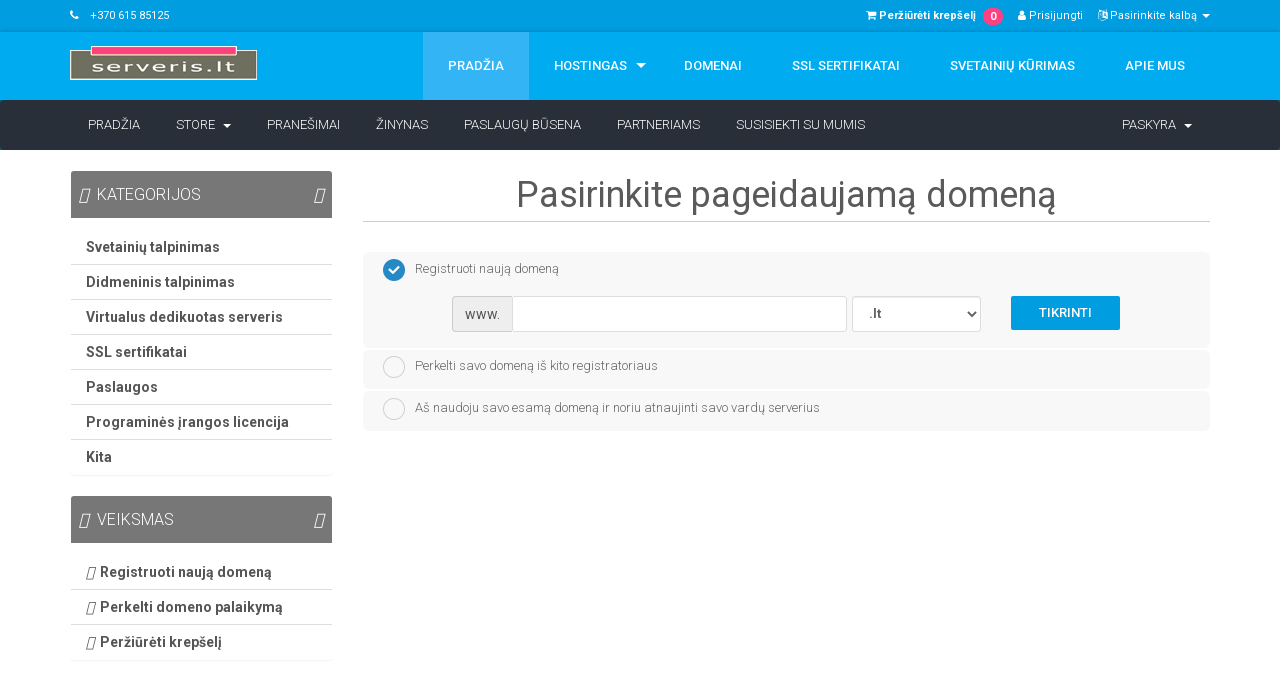

--- FILE ---
content_type: text/html; charset=utf-8
request_url: https://my.serveris.lt/cart.php?a=add&pid=5
body_size: 7895
content:
<!DOCTYPE html>
<html lang="en">
<head>
    <meta charset="utf-8" />
    <meta http-equiv="X-UA-Compatible" content="IE=edge">
    <meta name="viewport" content="width=device-width, initial-scale=1">
    <title>Krepšelis - serveris.lt</title>

    <link href="//fonts.googleapis.com/css?family=Open+Sans:400,600|Raleway:400,700" rel="stylesheet">
<link href="/templates/dataservwhmcs/css/all.min.css?v=b8b832" rel="stylesheet">
<link href="/templates/dataservwhmcs/css/slicknav.css" rel="stylesheet" />

<!-- Custom Styling -->
<link rel="stylesheet" href="/templates/dataservwhmcs/css/custom.css">

<!-- HTML5 Shim and Respond.js IE8 support of HTML5 elements and media queries -->
<!-- WARNING: Respond.js doesn't work if you view the page via file:// -->
<!--[if lt IE 9]>
  <script src="https://oss.maxcdn.com/libs/html5shiv/3.7.0/html5shiv.js"></script>
  <script src="https://oss.maxcdn.com/libs/respond.js/1.4.2/respond.min.js"></script>
<![endif]-->

<script type="text/javascript">
    var csrfToken = '1152504b2698dd5a7ac3a2f04c49ff2e86d40d9f',
        markdownGuide = 'Markdown Guide',
        locale = 'en',
        saved = 'saved',
        saving = 'autosaving';
</script>
<script src="/templates/dataservwhmcs/js/scripts.min.js?v=b8b832"></script>


    
<!-- Google Analytics -->
<script>
(function(i,s,o,g,r,a,m){i['GoogleAnalyticsObject']=r;i[r]=i[r]||function(){
(i[r].q=i[r].q||[]).push(arguments)},i[r].l=1*new Date();a=s.createElement(o),
    m=s.getElementsByTagName(o)[0];a.async=1;a.src=g;m.parentNode.insertBefore(a,m)
    })(window,document,'script','//www.google-analytics.com/analytics.js','ga');

ga('create', 'UA-92984882-1', { cookieDomain: 'my.serveris.lt' });
ga('send', 'pageview');

</script>
<!-- End Google Analytics -->



</head>
<body>


 
<section id="thetopbar">
 <div class="container">
    <div class="row">
    <div class="col-xs-12 col-sm-4">
     <ul class="top-list">
  <li><i class="fa fa-phone"></i> +370 615 85125</li>
</ul>
    </div>
    <div class="col-xs-12 col-sm-8">
     <!-- Top Bar -->
        <div id="top-nav">
            <!-- Language -->
                            <div class="pull-right nav">
                    <a href="#" class="quick-nav" data-toggle="popover" id="languageChooser"><i class="fa fa-language"></i> Pasirinkite kalbą <span class="caret"></span></a>
                    <div id="languageChooserContent" class="hidden">
                        <ul>
                                                            <li><a href="/cart.php?a=add&amp;pid=5&amp;language=arabic">العربية</a></li>
                                                            <li><a href="/cart.php?a=add&amp;pid=5&amp;language=azerbaijani">Azerbaijani</a></li>
                                                            <li><a href="/cart.php?a=add&amp;pid=5&amp;language=catalan">Català</a></li>
                                                            <li><a href="/cart.php?a=add&amp;pid=5&amp;language=chinese">中文</a></li>
                                                            <li><a href="/cart.php?a=add&amp;pid=5&amp;language=croatian">Hrvatski</a></li>
                                                            <li><a href="/cart.php?a=add&amp;pid=5&amp;language=czech">Čeština</a></li>
                                                            <li><a href="/cart.php?a=add&amp;pid=5&amp;language=danish">Dansk</a></li>
                                                            <li><a href="/cart.php?a=add&amp;pid=5&amp;language=dutch">Nederlands</a></li>
                                                            <li><a href="/cart.php?a=add&amp;pid=5&amp;language=english">English</a></li>
                                                            <li><a href="/cart.php?a=add&amp;pid=5&amp;language=estonian">Estonian</a></li>
                                                            <li><a href="/cart.php?a=add&amp;pid=5&amp;language=farsi">Persian</a></li>
                                                            <li><a href="/cart.php?a=add&amp;pid=5&amp;language=french">Français</a></li>
                                                            <li><a href="/cart.php?a=add&amp;pid=5&amp;language=german">Deutsch</a></li>
                                                            <li><a href="/cart.php?a=add&amp;pid=5&amp;language=hebrew">עברית</a></li>
                                                            <li><a href="/cart.php?a=add&amp;pid=5&amp;language=hungarian">Magyar</a></li>
                                                            <li><a href="/cart.php?a=add&amp;pid=5&amp;language=italian">Italiano</a></li>
                                                            <li><a href="/cart.php?a=add&amp;pid=5&amp;language=lithuanian">Lithuanian</a></li>
                                                            <li><a href="/cart.php?a=add&amp;pid=5&amp;language=macedonian">Macedonian</a></li>
                                                            <li><a href="/cart.php?a=add&amp;pid=5&amp;language=norwegian">Norwegian</a></li>
                                                            <li><a href="/cart.php?a=add&amp;pid=5&amp;language=portuguese-br">Português</a></li>
                                                            <li><a href="/cart.php?a=add&amp;pid=5&amp;language=portuguese-pt">Português</a></li>
                                                            <li><a href="/cart.php?a=add&amp;pid=5&amp;language=romanian">Română</a></li>
                                                            <li><a href="/cart.php?a=add&amp;pid=5&amp;language=russian">Русский</a></li>
                                                            <li><a href="/cart.php?a=add&amp;pid=5&amp;language=spanish">Español</a></li>
                                                            <li><a href="/cart.php?a=add&amp;pid=5&amp;language=swedish">Svenska</a></li>
                                                            <li><a href="/cart.php?a=add&amp;pid=5&amp;language=turkish">Türkçe</a></li>
                                                            <li><a href="/cart.php?a=add&amp;pid=5&amp;language=ukranian">Українська</a></li>
                                                    </ul>
                    </div>
                </div>
                        <!-- Login/Account Notifications -->
                            <div class="pull-right nav">
                    <a href="#" class="quick-nav" data-toggle="popover" id="loginOrRegister" data-placement="bottom"><i class="fa fa-user"></i> Prisijungti</a>
                    <div id="loginOrRegisterContent" class="hidden">
                        <form action="https://my.serveris.lt/dologin.php" method="post" role="form">
<input type="hidden" name="token" value="1152504b2698dd5a7ac3a2f04c49ff2e86d40d9f" />
                            <div class="form-group">
                                <input type="email" name="username" class="form-control" placeholder=" El. pašto adresas" required />
                            </div>
                            <div class="form-group">
                                    <input type="password" name="password" class="form-control" placeholder="Slaptažodis" autocomplete="off" required />
                            </div>
                            <div class="form-group">
                            <span class="input-group-btn">
                                        <input type="submit" class="btn btn-primary" value="Prisijungti" />
                                    </span>
                                    </div>
                            <label class="checkbox-inline">
                                <input type="checkbox" name="rememberme" /> Įsiminti &bull; <a href="/pwreset.php">Pamiršote slaptažodį?</a>
                            </label>
                        </form>
                        <hr />
                        <strong> dar neužsiregistravote?</ Strong>, <a href="/register.php">Spauskite čia ir užsiregistruokite ... </a>
                    </div>
                </div>
                        <!-- Shopping Cart -->
            <div class="pull-right nav">
                <a href="/cart.php?a=view" class="quick-nav"><i class="fa fa-shopping-cart"></i> <span class="hidden-xs">Peržiūrėti krepšelį <span class="badge">0</span></span></a>
            </div>



        </div>

    </div>
    </div>
    </div>
</section>

<section id="header">
    <div class="container">

         <!-- Top Bar-->
    <div class="top">
        <div class="row">
            <div class="col-sm-3">
                <div class="logo"><a href="/index.php"><img src="/templates/dataservwhmcs/img/logo.png" alt="serveris.lt" /></a></div>
            </div>
            <div class="col-sm-9">

<!--  NAVIGATION MENU AREA -->
      <nav id="desktop-menu">
        <ul class="sf-menu" id="navigation">
          <li class="current"><a href="https://serveris.lt/">Pradžia</a></li>
          <li><a href="#">Hostingas</a>
            <ul>
              <li><a href="https://serveris.lt/svetainiu-talpinimas">Svetainių talpinimas</a></li>
              <li><a href="https://serveris.lt/didmeninis-talpinimas">Didmeninis talpinimas</a></li>
              <li><a href="https://serveris.lt/dedikuotas-serveris">Virtualus dedikuotas serveris</a></li>
            </ul>
          </li>
          <li><a href="https://serveris.lt/domenai">Domenai</a></li>
          <li><a href="https://serveris.lt/ssl-sertifikatai">SSL sertifikatai</a></li>
          <li><a href="https://serveris.lt/svetainiu-kurimas">Svetainių kūrimas</a></li>
          <li><a href="https://serveris.lt/apie-mus">Apie mus</a></li>
        </ul>
      </nav>

<!--  END OF NAVIGATION MENU AREA -->

            </div>
        </div>
    </div>
    <!-- End of Top Bar-->

    </div>
</section>

<section id="main-menu">

    <nav id="nav" class="navbar navbar-default navbar-main" role="navigation">
        <div class="container">
            <!-- Brand and toggle get grouped for better mobile display -->
            <div class="navbar-header">
                <button type="button" class="navbar-toggle" data-toggle="collapse" data-target="#bs-example-navbar-collapse-1">
                    <span class="sr-only">Toggle navigation</span>
                    <span class="icon-bar"></span>
                    <span class="icon-bar"></span>
                    <span class="icon-bar"></span>
                </button>
            </div>

            <!-- Collect the nav links, forms, and other content for toggling -->
            <div class="collapse navbar-collapse" id="bs-example-navbar-collapse-1">

                <ul class="nav navbar-nav">

                        <li menuItemName="Home" id="Primary_Navbar-Home">
        <a href="/index.php">
                        Pradžia
                                </a>
            </li>
    <li menuItemName="Store" class="dropdown" id="Primary_Navbar-Store">
        <a class="dropdown-toggle" data-toggle="dropdown" href="#">
                        Store
                        &nbsp;<b class="caret"></b>        </a>
                    <ul class="dropdown-menu">
                            <li menuItemName="Browse Products Services" id="Primary_Navbar-Store-Browse_Products_Services">
                    <a href="/cart.php">
                                                Browse All
                                            </a>
                </li>
                            <li menuItemName="Shop Divider 1" class="nav-divider" id="Primary_Navbar-Store-Shop_Divider_1">
                    <a href="">
                                                -----
                                            </a>
                </li>
                            <li menuItemName="Svetainių talpinimas" id="Primary_Navbar-Store-Svetainių_talpinimas">
                    <a href="/cart.php?gid=1">
                                                Svetainių talpinimas
                                            </a>
                </li>
                            <li menuItemName="Didmeninis talpinimas" id="Primary_Navbar-Store-Didmeninis_talpinimas">
                    <a href="/cart.php?gid=7">
                                                Didmeninis talpinimas
                                            </a>
                </li>
                            <li menuItemName="Virtualus dedikuotas serveris" id="Primary_Navbar-Store-Virtualus_dedikuotas_serveris">
                    <a href="/cart.php?gid=3">
                                                Virtualus dedikuotas serveris
                                            </a>
                </li>
                            <li menuItemName="SSL sertifikatai" id="Primary_Navbar-Store-SSL_sertifikatai">
                    <a href="/cart.php?gid=6">
                                                SSL sertifikatai
                                            </a>
                </li>
                            <li menuItemName="Paslaugos" id="Primary_Navbar-Store-Paslaugos">
                    <a href="/cart.php?gid=2">
                                                Paslaugos
                                            </a>
                </li>
                            <li menuItemName="Programinės įrangos licencija" id="Primary_Navbar-Store-Programinės_įrangos_licencija">
                    <a href="/cart.php?gid=4">
                                                Programinės įrangos licencija
                                            </a>
                </li>
                            <li menuItemName="Kita" id="Primary_Navbar-Store-Kita">
                    <a href="/cart.php?gid=5">
                                                Kita
                                            </a>
                </li>
                            <li menuItemName="Register a New Domain" id="Primary_Navbar-Store-Register_a_New_Domain">
                    <a href="/cart.php?a=add&domain=register">
                                                Registruoti naują domeną
                                            </a>
                </li>
                            <li menuItemName="Transfer a Domain to Us" id="Primary_Navbar-Store-Transfer_a_Domain_to_Us">
                    <a href="/cart.php?a=add&domain=transfer">
                                                Perkelti domeną
                                            </a>
                </li>
                        </ul>
            </li>
    <li menuItemName="Announcements" id="Primary_Navbar-Announcements">
        <a href="/index.php?rp=/announcements">
                        Pranešimai
                                </a>
            </li>
    <li menuItemName="Knowledgebase" id="Primary_Navbar-Knowledgebase">
        <a href="/index.php?rp=/knowledgebase">
                        Žinynas
                                </a>
            </li>
    <li menuItemName="Network Status" id="Primary_Navbar-Network_Status">
        <a href="/serverstatus.php">
                        Paslaugų būsena
                                </a>
            </li>
    <li menuItemName="Affiliates" id="Primary_Navbar-Affiliates">
        <a href="/affiliates.php">
                        Partneriams
                                </a>
            </li>
    <li menuItemName="Contact Us" id="Primary_Navbar-Contact_Us">
        <a href="/contact.php">
                        Susisiekti su mumis
                                </a>
            </li>

                </ul>

                <ul class="nav navbar-nav navbar-right">

                        <li menuItemName="Account" class="dropdown" id="Secondary_Navbar-Account">
        <a class="dropdown-toggle" data-toggle="dropdown" href="#">
                        Paskyra
                        &nbsp;<b class="caret"></b>        </a>
                    <ul class="dropdown-menu">
                            <li menuItemName="Login" id="Secondary_Navbar-Account-Login">
                    <a href="/clientarea.php">
                                                Prisijungti
                                            </a>
                </li>
                            <li menuItemName="Register" id="Secondary_Navbar-Account-Register">
                    <a href="/register.php">
                                                Registruotis
                                            </a>
                </li>
                            <li menuItemName="Divider" class="nav-divider" id="Secondary_Navbar-Account-Divider">
                    <a href="">
                                                -----
                                            </a>
                </li>
                            <li menuItemName="Forgot Password?" id="Secondary_Navbar-Account-Forgot_Password?">
                    <a href="/pwreset.php">
                                                Pamiršote slaptažodį?
                                            </a>
                </li>
                        </ul>
            </li>

                </ul>

            </div><!-- /.navbar-collapse -->
        </div>
    </nav>

</section>



<section id="main-body" class="container">

    <div class="row">
                <!-- Container for main page display content -->
         <div class="col-xs-12 main-content">
             

<link rel="stylesheet" type="text/css" href="/templates/orderforms/standard_cart/css/all.min.css?v=b8b832" />
<script type="text/javascript" src="/templates/orderforms/standard_cart/js/scripts.min.js?v=b8b832"></script>

<div id="order-standard_cart">

    <div class="row">

        <div class="pull-md-right col-md-9">

            <div class="header-lined">
                <h1>Pasirinkite pageidaujamą domeną</h1>
            </div>

        </div>

        <div class="col-md-3 pull-md-left sidebar hidden-xs hidden-sm">

                <div menuItemName="Categories" class="panel panel-sidebar">
        <div class="panel-heading">
            <h3 class="panel-title">
                                    <i class="fas fa-shopping-cart"></i>&nbsp;
                
                Kategorijos

                
                <i class="fas fa-chevron-up panel-minimise pull-right"></i>
            </h3>
        </div>

        
                    <div class="list-group">
                                                            <a menuItemName="Svetainių talpinimas" href="/cart.php?gid=1" class="list-group-item" id="Secondary_Sidebar-Categories-Svetainių_talpinimas">
                            
                            Svetainių talpinimas

                                                    </a>
                                                                                <a menuItemName="Didmeninis talpinimas" href="/cart.php?gid=7" class="list-group-item" id="Secondary_Sidebar-Categories-Didmeninis_talpinimas">
                            
                            Didmeninis talpinimas

                                                    </a>
                                                                                <a menuItemName="Virtualus dedikuotas serveris" href="/cart.php?gid=3" class="list-group-item" id="Secondary_Sidebar-Categories-Virtualus_dedikuotas_serveris">
                            
                            Virtualus dedikuotas serveris

                                                    </a>
                                                                                <a menuItemName="SSL sertifikatai" href="/cart.php?gid=6" class="list-group-item" id="Secondary_Sidebar-Categories-SSL_sertifikatai">
                            
                            SSL sertifikatai

                                                    </a>
                                                                                <a menuItemName="Paslaugos" href="/cart.php?gid=2" class="list-group-item" id="Secondary_Sidebar-Categories-Paslaugos">
                            
                            Paslaugos

                                                    </a>
                                                                                <a menuItemName="Programinės įrangos licencija" href="/cart.php?gid=4" class="list-group-item" id="Secondary_Sidebar-Categories-Programinės_įrangos_licencija">
                            
                            Programinės įrangos licencija

                                                    </a>
                                                                                <a menuItemName="Kita" href="/cart.php?gid=5" class="list-group-item" id="Secondary_Sidebar-Categories-Kita">
                            
                            Kita

                                                    </a>
                                                </div>
        
            </div>

        <div menuItemName="Actions" class="panel panel-sidebar">
        <div class="panel-heading">
            <h3 class="panel-title">
                                    <i class="fas fa-plus"></i>&nbsp;
                
                Veiksmas

                
                <i class="fas fa-chevron-up panel-minimise pull-right"></i>
            </h3>
        </div>

        
                    <div class="list-group">
                                                            <a menuItemName="Domain Registration" href="/cart.php?a=add&domain=register" class="list-group-item" id="Secondary_Sidebar-Actions-Domain_Registration">
                                                            <i class="fas fa-globe fa-fw"></i>&nbsp;
                            
                            Registruoti naują domeną

                                                    </a>
                                                                                <a menuItemName="Domain Transfer" href="/cart.php?a=add&domain=transfer" class="list-group-item" id="Secondary_Sidebar-Actions-Domain_Transfer">
                                                            <i class="fas fa-share fa-fw"></i>&nbsp;
                            
                            Perkelti domeno palaikymą

                                                    </a>
                                                                                <a menuItemName="View Cart" href="/cart.php?a=view" class="list-group-item" id="Secondary_Sidebar-Actions-View_Cart">
                                                            <i class="fas fa-shopping-cart fa-fw"></i>&nbsp;
                            
                            Peržiūrėti krepšelį

                                                    </a>
                                                </div>
        
            </div>

    
        </div>

        <div class="col-md-9 pull-md-right">

            <div class="categories-collapsed visible-xs visible-sm clearfix">

    <div class="pull-left form-inline">
        <form method="get" action="/cart.php">
            <select name="gid" onchange="submit()" class="form-control">
                <optgroup label="Product Categories">
                                            <option value="1">Svetainių talpinimas</option>
                                            <option value="7">Didmeninis talpinimas</option>
                                            <option value="3">Virtualus dedikuotas serveris</option>
                                            <option value="6">SSL sertifikatai</option>
                                            <option value="2">Paslaugos</option>
                                            <option value="4">Programinės įrangos licencija</option>
                                            <option value="5">Kita</option>
                                    </optgroup>
                <optgroup label="Actions">
                                                                <option value="registerdomain">Registruoti naują domeną</option>
                                                                <option value="transferdomain">Perkelti domeno palaikymą</option>
                                        <option value="viewcart">Peržiūrėti krepšelį</option>
                </optgroup>
            </select>
        </form>
    </div>

    
</div>

            <form id="frmProductDomain">
                <input type="hidden" id="frmProductDomainPid" value="5" />
                <div class="domain-selection-options">
                                                                <div class="option">
                            <label>
                                <input type="radio" name="domainoption" value="register" id="selregister" checked />Registruoti naują domeną
                            </label>
                            <div class="domain-input-group clearfix" id="domainregister">
                                <div class="row">
                                    <div class="col-sm-8 col-sm-offset-1">
                                        <div class="row domains-row">
                                            <div class="col-xs-9">
                                                <div class="input-group">
                                                    <span class="input-group-addon">www.</span>
                                                    <input type="text" id="registersld" value="" class="form-control" autocapitalize="none" data-toggle="tooltip" data-placement="top" data-trigger="manual" title="Įrašykite turimą domeną" />
                                                </div>
                                            </div>
                                            <div class="col-xs-3">
                                                <select id="registertld" class="form-control">
                                                                                                            <option value=".lt">.lt</option>
                                                                                                            <option value=".eu">.eu</option>
                                                                                                            <option value=".com">.com</option>
                                                                                                            <option value=".net">.net</option>
                                                                                                            <option value=".org">.org</option>
                                                                                                            <option value=".biz">.biz</option>
                                                                                                            <option value=".info">.info</option>
                                                                                                            <option value=".us">.us</option>
                                                                                                            <option value=".co.uk">.co.uk</option>
                                                                                                            <option value=".mobi">.mobi</option>
                                                                                                            <option value=".pro">.pro</option>
                                                                                                            <option value=".name">.name</option>
                                                                                                            <option value=".in">.in</option>
                                                                                                            <option value=".co">.co</option>
                                                                                                            <option value=".top">.top</option>
                                                                                                            <option value=".link">.link</option>
                                                                                                            <option value=".click">.click</option>
                                                                                                            <option value=".tv">.tv</option>
                                                                                                            <option value=".academy">.academy</option>
                                                                                                            <option value=".space">.space</option>
                                                                                                            <option value=".site">.site</option>
                                                                                                            <option value=".website">.website</option>
                                                                                                            <option value=".art">.art</option>
                                                                                                            <option value=".xyz">.xyz</option>
                                                                                                            <option value=".online">.online</option>
                                                                                                            <option value=".shop">.shop</option>
                                                                                                    </select>
                                            </div>
                                        </div>
                                    </div>
                                    <div class="col-sm-2">
                                        <button type="submit" class="btn btn-primary btn-block">
                                            Tikrinti
                                        </button>
                                    </div>
                                </div>
                            </div>
                        </div>
                                                                <div class="option">
                            <label>
                                <input type="radio" name="domainoption" value="transfer" id="seltransfer" />Perkelti savo domeną iš kito registratoriaus
                            </label>
                            <div class="domain-input-group clearfix" id="domaintransfer">
                                <div class="row">
                                    <div class="col-sm-8 col-sm-offset-1">
                                        <div class="row domains-row">
                                            <div class="col-xs-9">
                                                <div class="input-group">
                                                    <span class="input-group-addon">www.</span>
                                                    <input type="text" id="transfersld" value="" class="form-control" autocapitalize="none" data-toggle="tooltip" data-placement="top" data-trigger="manual" title="Įrašykite turimą domeną"/>
                                                </div>
                                            </div>
                                            <div class="col-xs-3">
                                                <select id="transfertld" class="form-control">
                                                                                                            <option value=".lt">.lt</option>
                                                                                                            <option value=".eu">.eu</option>
                                                                                                            <option value=".com">.com</option>
                                                                                                            <option value=".net">.net</option>
                                                                                                            <option value=".org">.org</option>
                                                                                                            <option value=".biz">.biz</option>
                                                                                                            <option value=".info">.info</option>
                                                                                                            <option value=".us">.us</option>
                                                                                                            <option value=".co.uk">.co.uk</option>
                                                                                                            <option value=".mobi">.mobi</option>
                                                                                                            <option value=".pro">.pro</option>
                                                                                                            <option value=".name">.name</option>
                                                                                                            <option value=".in">.in</option>
                                                                                                            <option value=".co">.co</option>
                                                                                                            <option value=".top">.top</option>
                                                                                                            <option value=".link">.link</option>
                                                                                                            <option value=".click">.click</option>
                                                                                                            <option value=".tv">.tv</option>
                                                                                                            <option value=".academy">.academy</option>
                                                                                                            <option value=".space">.space</option>
                                                                                                            <option value=".site">.site</option>
                                                                                                            <option value=".website">.website</option>
                                                                                                            <option value=".art">.art</option>
                                                                                                            <option value=".xyz">.xyz</option>
                                                                                                            <option value=".online">.online</option>
                                                                                                            <option value=".shop">.shop</option>
                                                                                                    </select>
                                            </div>
                                        </div>
                                    </div>
                                    <div class="col-sm-2">
                                        <button type="submit" class="btn btn-primary btn-block">
                                            Perkelti
                                        </button>
                                    </div>
                                </div>
                            </div>
                        </div>
                                                                <div class="option">
                            <label>
                                <input type="radio" name="domainoption" value="owndomain" id="selowndomain" />Aš naudoju savo esamą domeną ir noriu atnaujinti savo vardų serverius
                            </label>
                            <div class="domain-input-group clearfix" id="domainowndomain">
                                <div class="row">
                                    <div class="col-sm-9">
                                        <div class="row domains-row">
                                            <div class="col-xs-2 text-right">
                                                <p class="form-control-static">www.</p>
                                            </div>
                                            <div class="col-xs-7">
                                                <input type="text" id="owndomainsld" value="" placeholder="example" class="form-control" autocapitalize="none" data-toggle="tooltip" data-placement="top" data-trigger="manual" title="Įrašykite turimą domeną" />
                                            </div>
                                            <div class="col-xs-3">
                                                <input type="text" id="owndomaintld" value="" placeholder="com" class="form-control" autocapitalize="none" data-toggle="tooltip" data-placement="top" data-trigger="manual" title="Privalomi" />
                                            </div>
                                        </div>
                                    </div>
                                    <div class="col-sm-2">
                                        <button type="submit" class="btn btn-primary btn-block" id="useOwnDomain">
                                            Naudoti
                                        </button>
                                    </div>
                                </div>
                            </div>
                        </div>
                                                        </div>

                
            </form>

            <div class="clearfix"></div>
            <form method="post" action="cart.php?a=add&pid=5&domainselect=1" id="frmProductDomainSelections">
<input type="hidden" name="token" value="1152504b2698dd5a7ac3a2f04c49ff2e86d40d9f" />

                <div id="DomainSearchResults" class="hidden">

                    <div id="searchDomainInfo">
                        <p id="primaryLookupSearching" class="domain-lookup-loader domain-lookup-primary-loader domain-searching domain-checker-result-headline">
                            <i class="fas fa-spinner fa-spin"></i>
                            <span class="domain-lookup-register-loader">Checking availability...</span>
                            <span class="domain-lookup-transfer-loader">Verifying transfer eligibility...</span>
                            <span class="domain-lookup-other-loader">Verifying your domain selection...</span>
                        </p>
                        <div id="primaryLookupResult" class="domain-lookup-result domain-lookup-primary-results hidden">
                            <div class="domain-unavailable domain-checker-unavailable headline"><strong>:domain</strong> jau užregistruotas</div>
                            <div class="domain-available domain-checker-available headline">Sveikiname! <strong></strong> yra laisvas!</div>
                            <div class="btn btn-primary domain-contact-support headline">Rašykite mums</div>
                            <div class="transfer-eligible">
                                <p class="domain-checker-available headline">Your domain is eligible for transfer</p>
                                <p>Please ensure you have unlocked your domain at your current registrar before continuing.</p>
                            </div>
                            <div class="transfer-not-eligible">
                                <p class="domain-checker-unavailable headline">Not Eligible for Transfer</p>
                                <p>The domain you entered does not appear to be registered.</p>
                                <p>If the domain was registered recently, you may need to try again later.</p>
                                <p>Alternatively, you can perform a search to register this domain.</p>
                            </div>
                            <div class="domain-invalid">
                                <p class="domain-checker-unavailable headline">Invalid domain name provided</p>
                                <p>
                                    Domains must begin with a letter or a number<span class="domain-length-restrictions"> and be between <span class="min-length"></span> and <span class="max-length"></span> characters in length</span><br />
                                    Please check your entry and try again.
                                </p>
                            </div>
                            <div class="domain-price">
                                <span class="register-price-label">Continue to register this domain for</span>
                                <span class="transfer-price-label hidden">Transfer to us and extend by 1 year* for</span>
                                <span class="price"></span>
                            </div>
                            <input type="hidden" id="resultDomainOption" name="domainoption" />
                            <input type="hidden" id="resultDomain" name="domains[]" />
                            <input type="hidden" id="resultDomainPricingTerm" />
                        </div>
                    </div>

                                            
                        <div class="suggested-domains hidden">
                            <div class="panel-heading">
                                Rekomenduojami domenai
                            </div>
                            <div id="suggestionsLoader" class="panel-body domain-lookup-loader domain-lookup-suggestions-loader">
                                <i class="fas fa-spinner fa-spin"></i> Ieškome jums tinkamų pasiūlymų ...
                            </div>
                            <ul id="domainSuggestions" class="domain-lookup-result list-group hidden">
                                <li class="domain-suggestion list-group-item hidden">
                                    <span class="domain"></span><span class="extension"></span>
                                    <button type="button" class="btn btn-add-to-cart product-domain" data-whois="1" data-domain="">
                                        <span class="to-add">Į krepšelį</span>
                                        <span class="added">Added</span>
                                        <span class="unavailable">Taken</span>
                                    </button>
                                    <button type="button" class="btn btn-primary domain-contact-support hidden">Contact Support to Purchase</button>
                                    <span class="price"></span>
                                    <span class="promo hidden"></span>
                                </li>
                            </ul>
                            <div class="panel-footer more-suggestions hidden text-center">
                                <a id="moreSuggestions" href="#" onclick="loadMoreSuggestions();return false;">Daugiau pasiūlymų!</a>
                                <span id="noMoreSuggestions" class="no-more small hidden">That's all the results we have for you! If you still haven't found what you're looking for, please try a different search term or keyword.</span>
                            </div>
                            <div class="text-center text-muted domain-suggestions-warning">
                                <p>Turėkite omenyje, kad laisvų domenų pasiūlymai yra laikini. Domenai tikrinami realiu laiku, o registracija vykdoma gavus mokėjimą ir patvirtinus, kad užsakymas gali būti įvykdytas.</p>
                            </div>
                        </div>
                                    </div>

                <div class="text-center">
                    <button id="btnDomainContinue" type="submit" class="btn btn-primary btn-lg hidden" disabled="disabled">
                        Tęsti
                        &nbsp;<i class="fas fa-arrow-circle-right"></i>
                    </button>
                </div>
            </form>

        </div>
    </div>
</div>



        </div><!-- /.main-content -->
            </div>
    <div class="clearfix"></div>
</section>


<!-- FOOTER -->
<div class="footer">
<div class="container">
  <div class="row">

   <div class="col-sm-3">
    <h4>Paslaugos</h4>
    <ul>
      <li><a href="https://serveris.lt/domenai/" title="Domenų registracijos ir palaikymo kainos">Domenai</a></li>
      <li><a href="https://serveris.lt/svetainiu-talpinimas/" title="Svetainių talpinimo planai">Svetainių talpinimas</a></li>
      <li><a href="https://serveris.lt/didmeninis-talpinimas/" title="Didmeninio (reseller) talpinimo planai">Didmeninis talpinimas</a></li>
      <li><a href="https://serveris.lt/dedikuotas-serveris/" title="Dedikuoto serverio planai">Dedikuotas serveris</a></li>
      <li><a href="https://serveris.lt/ssl-sertifikatai/" title="SSL sertifikatai">SSL sertifikatai</a></li>
      <li><a href="https://serveris.lt/svetainiu-kurimas/" title="Svetainių kūrimo sprendimai">Svetainių kūrimas</a></li>
    </ul>
  </div>

  <div class="col-sm-3">
    <h4>Nuorodos</h4>
    <ul>
      <li><a href="https://my.serveris.lt/" title="Mūsų klientų sistema">Klientų sistema</a></li>
      <li><a href="mailto:info@serveris.lt" title="Pagalba el. paštu">Pagalba</a></li>
      <li><a href="https://serveris.lt/sutartys/" title="Paslaugų teikimo sutartys">Sutartys</a></li>
      <li><a href="#" title="#">Pranešimai</a></li>
      <li><a href="#" title="#">Žinynas</a></li>
    </ul>
  </div>

  <div class="col-sm-3">
    <h4>Apie</h4>
    <ul>
      <li><a href="https://serveris.lt/apie-mus/" title="Apie mus">Apie mus</a></li>
      <li><a href="https://serveris.lt/apie-mus/" title="Kontaktinė informacija">Kontaktai</a></li>
      <li><a href="https://serveris.lt/apie-mus/" title="Mūsų rekvizitai">Rekvizitai</a></li>
      <li><a href="#" title="#">Partnerystės programa</a></li>
      <li><a href="#" title="#">Karjera</a></li>
    </ul>
  </div>

  <div class="col-sm-3">
    <h4>Naujienlaiškis</h4>
    <div id="mc_embed_signup">
      <form class="form-inline validate material" action="#" method="post" id="mc-embedded-subscribe-form" name="mc-embedded-subscribe-form" target="_blank" novalidate>
<input type="hidden" name="token" value="1152504b2698dd5a7ac3a2f04c49ff2e86d40d9f" />
       <input id="mce-EMAIL" type="email" name="EMAIL" placeholder="El. paštas" required>
       <div style="position: absolute; left: -5000px;">
        <input type="text" name="b_b5638e105dac814ad84960d90_9345afa0aa" tabindex="-1" value="">
      </div>
      <input type="submit" value="Užsakyti" name="subscribe" id="mc-embedded-subscribe" class="mtr-btn button-blue">
    </form>
  </div>
</div>
</div>
</div>
</div>
<!-- END FOOTER -->

<!-- SOCIAL & COPYRIGHT -->
<div class="social">
<div class="container">
  <div class="row">
    <div class="col-sm-12">
     <ul class="social-links">
      <li><a href="https://www.facebook.com/serveris.lt" title="Facebook"><i class="fa fa-facebook"></i></a></li>
    </ul>
    <p class="text-center">&copy; 2026 serveris.lt. Visos teisės saugomos.</p>
  </div>
</div>
</div>
</div>
<!-- END OF SOCIAL & COPYRIGHT -->

<script src="/templates/dataservwhmcs/js/hoverIntent.js"></script>
<script src="/templates/dataservwhmcs/js/superfish.min.js"></script>
<script src="/templates/dataservwhmcs/js/jquery.slicknav.min.js"></script>
<script src="/templates/dataservwhmcs/js/custom.js"></script>

<div class="modal system-modal fade" id="modalAjax" tabindex="-1" role="dialog" aria-hidden="true">
    <div class="modal-dialog">
        <div class="modal-content panel panel-primary">
            <div class="modal-header panel-heading">
                <button type="button" class="close" data-dismiss="modal">
                    <span aria-hidden="true">&times;</span>
                    <span class="sr-only">Close</span>
                </button>
                <h4 class="modal-title">Title</h4>
            </div>
            <div class="modal-body panel-body">
                Loading...
            </div>
            <div class="modal-footer panel-footer">
                <div class="pull-left loader">
                    <i class="fa fa-circle-o-notch fa-spin"></i> Loading...
                </div>
                <button type="button" class="btn btn-default" data-dismiss="modal">
                    Close
                </button>
                <button type="button" class="btn btn-primary modal-submit">
                    Submit
                </button>
            </div>
        </div>
    </div>
</div>



</body>
</html>


--- FILE ---
content_type: text/css
request_url: https://my.serveris.lt/templates/dataservwhmcs/css/custom.css
body_size: 4014
content:
/* *****************************************************

    ** Custom Stylesheet **

    Any custom styling you want to apply should be
    defined here.

***************************************************** */

/* IMPORT GOOGLE WEB FONTS */

@import url("//fonts.googleapis.com/css?family=Roboto:400,100,300,500,700,900&amp;subset=latin,latin-ext");

/* GLOBAL */

body { background: #fff; color: #5a5a5a; font-family: 'Roboto', Optima, Segoe, "Segoe UI", Candara, Calibri, Arial, sans-serif; font-size: 15px; font-style: normal; font-weight: normal; margin: 0; position: relative; webkit-font-smoothing: antialiased;}
.row.no-gutter { margin:0 auto;}
.row.no-gutter [class*='col-']:not(:first-child), .row.no-gutter [class*='col-']:not(:last-child) { padding-left: 0; padding-right: 0; }
.clientalert .btn-xs, .admin-masquerade-notice, input,button,select,textarea, .navbar-main, #top-nav a.quick-nav { font-family: 'Roboto', Optima, Segoe, "Segoe UI", Candara, Calibri, Arial, sans-serif;}
h1,h2,h3,h4,h5,h6 {font-family: 'Roboto', Optima, Segoe, "Segoe UI", Candara, Calibri, Arial, sans-serif; font-weight:300;}
hr { border: solid #dedede; border-width: 1px 0 0; clear: both; height: 0; margin:0 auto; margin-top:12px; margin-bottom:12px; width:100%; }
img {  max-width: 100%;  height: auto; -ms-interpolation-mode: bicubic; display: inline-block;  vertical-align: middle;}
a { color: #3F51B5; outline: 0; text-decoration: none; }
a:hover, a:active, a:focus { outline: 0; text-decoration: none; color:#000; }
.spacing-20 {padding-top:20px;}
.center-block{float:none!important;}
.btn {  border: none;    border-radius: 2px;   display: block;    position: relative; padding: 8px;    display: inline-block;  font-size: 13px!important;    font-weight: 500;    text-transform: uppercase;    letter-spacing: 0;    overflow: hidden;   outline: none;    cursor: pointer;    text-decoration: none;    text-align: center;    vertical-align: middle; color: #fff; background: #ff4081;}
.btn.btn-default {background: #ff4081;}
.btn.btn-primary {background:#009DE0;}
.btn.btn-info {background: #3F51B5;}
.btn.btn-success {background:#01ABEF;}
.btn.btn-warning {background:#ff4081;}
.btn.btn-danger {background:#5D7B89;}
a.btn-continue-shopping {margin-top:15px;background:#ff4081; color:#fff!important;}
a.btn-continue-shopping:hover {background:#5D7B89!important; text-decoration: none!important;}
p { font-family: inherit; font-size: 15px; line-height: 1.45; margin: 0 0 17px 0;  font-weight: 300;}
.page-subheader {border:none!important; margin-top:35px;}
.page-subheader h2 {font-size:22px; font-weight:700; color:#fff; margin:0 0 35px; padding:15px 0; background:#9A9DAC; letter-spacing: -.07; text-transform: uppercase; position: relative; text-align: center; border:0!important;}
.page-subheader h2:after { top: 100%; left: 50%; border: solid transparent; content: " "; height: 0; width: 0; position: absolute; pointer-events: none; border-color: rgba(222, 98, 98, 0); border-top-color: #9A9DAC; border-width: 10px; margin-left: -10px; }
.client-home-panels .btn.btn-default { background: #ff4081;  padding: 2px 6px;    font-size: 11px !important;}
.main-content {min-height: 400px;}

/* TOP BAR */
#adminmasquarade {background:#464B63; text-align: center;}
.admin-masquerade-notice { margin: 0!important; max-width:100%!important;text-align: center!important; color:#fff!important; font-size: 13px!important;}
.admin-masquerade-notice a { color:#ccc!important;}

#thetopbar { padding:5px 0; border:0; margin:0; background: #009DE0;}
#top-nav a.quick-nav {color:#fff!important;}
.badge {background: #FF4081!important;}
.list-group-item.active .badge {color:#fff!important; background: #FF4081!important;}
#thetopbar .badge {#FF4081!important; font-size:11px!important; margin-left:4px;}

.top-list {  padding: 0; margin:0; list-style: none;  overflow: hidden;  }
.top-list > li {  list-style: none;    float: left;  padding:3px 10px 0;  color:#fff; font-size:11px;  }
.top-list > li:first-child { padding-left:0;  }
.top-list > li i{ padding-right:8px; }
.top-list > li a { color:#fff; }
.top-list > li a:hover { color:#ccc; text-decoration:none; }

/* HEADER */
 #header{ width: 100%; padding:0!important; border:0!important; border-radius:0!important; margin:0!important;background: #01ABEF!important; box-shadow:0 1px 6px rgba(0, 0, 0, 0.12), 0 1px 4px rgba(0, 0, 0, 0.24)!important;  transition: all 450ms cubic-bezier(0.23, 1, 0.32, 1) 0ms!important;  -webkit-transition: all 450ms cubic-bezier(0.23, 1, 0.32, 1) 0ms!important;}
  .logo {padding-top:14px;}

/* Navigation  ---------------------- */
  nav#desktop-menu {  padding: 0; float:right; text-align: left; }
  /*** ESSENTIAL STYLES ***/
  .sf-menu, .sf-menu * {  margin: 0;  padding: 0;  list-style: none;}
  .sf-menu li {  position: relative;}
  .sf-menu ul {  position: absolute;  display: none;  top: 100%;  left: 0;  z-index: 99;}
  .sf-menu > li {  float: left;}
  .sf-menu li:hover > ul, .sf-menu li.sfHover > ul {  display: block;}
  .sf-menu a {  display: block;  position: relative;}
  .sf-menu ul ul {  top: 0;  left: 100%;}

  /*** SKIN ***/
  .sf-menu {  float: left;  margin: 0;}
  .sf-menu ul {  min-width: 12em; *width: 12em; box-shadow: 0 2px 2px 0 rgba(0,0,0,.14),0 3px 1px -2px rgba(0,0,0,.2),0 1px 5px 0 rgba(0,0,0,.12);}
  /* 1st level */
  .sf-menu li {  white-space: nowrap;   *white-space: normal;}
  .sf-menu li a {color: #fff;  font-weight: 500;  padding:25px;  font-size: 13px;  letter-spacing: 0px;  text-transform: uppercase; transition: all 450ms cubic-bezier(0.23, 1, 0.32, 1) 0ms;  -webkit-transition: all 450ms cubic-bezier(0.23, 1, 0.32, 1) 0ms;}
  .sf-menu li:hover a, .sf-menu li.sfHover a, .sf-menu li.current a  { color: #fff;  background:#33B4F4; }
  .sf-menu li:last-child ul {  left: auto;  right: 0%; }
  /* 2nd level */
  .sf-menu ul li, .sf-menu li.current ul li{background:#fff!important; }
  .sf-menu ul li a {border-bottom: 0; background:#fff!important; font-size: 12px; padding: 16px 20px; color: #424242!important;}
  .sf-menu ul li:hover a, .sf-menu ul li.sfHover a  { background: #E0E0E0!important; color: #6f6f6f;  -webkit-transition: none;  transition: none;}
  /* 3rd level */
  .sf-menu ul li.sfHover li a {background:#fff!important; }
  .sf-menu ul li li:hover a, .sf-menu ul li li.sfHover a  { background: #E0E0E0!important; color: #424242!important;  -webkit-transition: none;  transition: none;}
  /* styling for both css and generated arrows */
  .sf-arrows .sf-with-ul {  padding-right: 2.5em;  *padding-right: 1em; }
  .sf-arrows .sf-with-ul:after {  content: '';  position: absolute;  top: 50%;  right: 1em;  margin-top: -3px;  height: 0;  width: 0;  border: 5px solid transparent;  border-top-color: #fff; }
  .sf-arrows > li > .sf-with-ul:focus:after, .sf-arrows > li:hover > .sf-with-ul:after, .sf-arrows > .sfHover > .sf-with-ul:after {  border-top-color: #fff; }
  .sf-arrows ul .sf-with-ul:after {  margin-top: -5px;  margin-right: -3px;  border-color: transparent;  border-left-color: #6f6f6f;  }
  .sf-arrows ul li > .sf-with-ul:focus:after, .sf-arrows ul li:hover > .sf-with-ul:after, .sf-arrows ul .sfHover > .sf-with-ul:after {  border-left-color: #6f6f6f;}
  .slicknav_menu {  display:none;}


.navbar-main {background: #282F39!important;}
ul.navbar-nav li a {padding:15px 18px!important; font-weight:300; text-transform: uppercase; font-size:13px;}
ul.navbar-nav li a:hover, ul.navbar-nav li a:focus {background: #009DE0!important; color:#fff!important;}
ul.navbar-nav li ul li a {padding:5px 8px!important; font-weight:300; text-transform: uppercase; font-size:13px;}
ul.navbar-nav li ul li a:hover {background: #F0F1F5!important; color: #5a5a5a!important;}

section#home-banner {background: url(../img/homebannerbg.png)!important;}
section#home-banner h2 {font-weight:300; margin-bottom:12px;}
.home-shortcuts {background: #282F39!important; padding:25px 0 40px!important; position:relative;}
.home-shortcuts:after {    bottom: 100%;    left: 50%;    border: solid transparent;    content: " ";    height: 0;    width: 0;    position: absolute;    pointer-events: none;    border-color: rgba(55, 72, 92, 0);    border-bottom-color: #282F39;    border-width: 15px;    margin-left: -15px;}
.home-shortcuts h2 {margin-bottom:35px; font-weight:300;}
.home-shortcuts li { border:0!important; }
.home-shortcuts.nodomains li {width:33%;}

.home-shortcuts li a {   position: relative;   top: 0;   opacity: 1;   float: left;   padding: 30px 0px;   width: 100%;   border-radius: 0;   transform: scale(1);   -webkit-transform: scale(1);   -ms-transform: scale(1);   z-index: 5; background: #FF2770;}
.home-shortcuts li a:before {   content: "";   width: 100%;   height: 30px;   border-radius: 0;   position: absolute;   top: -10px;   left: 0;   transform: scale(.95);   -webkit-transform: scale(.95);   -ms-transform: scale(.95);   z-index: -1; background: rgba(255,39,112,.5);}
.home-shortcuts li i {font-size:33px; margin-bottom:12px;}

.header-lined, ol.breadcrumb {text-align: center;}
.header-lined h1 {color:#5a5a5a!important;}
.header-lined h1 small {display:block; width:100%; font-weight:400; padding:10px 0 0;}

#twitterFeedOutput .tweet {padding:12px 0; border-bottom:12px; border-bottom:1px solid #e9e9e9;}
#twitterFeedOutput .tweet p {padding:7px 0 0; margin-bottom:5px;}
#twitterFeedOutput p {padding:22px 0;}

.announcement-single h2 {font-size:19px;}

/* Footer ---------------------- */
  .footer{ width: 100%; background: #333333; padding:40px 0; }
  .footer h4 {color:#e0e0e0; font-weight:700; padding-bottom:17px; font-size: 20px; margin:0 0 17px; position:relative;}
  .footer h4::after {background-color: #0593D0; bottom: 0; content: ""; height: 1px; left: 0%; position: absolute; width: 40px;}
  .footer a {color:#eeeeee;}
  .footer a:hover {color:#9e9e9e; text-decoration: none;}
  .footer ul {margin:0; padding:0; list-style:none;}
  .footer ul li {font-size:15px; font-weight:300; padding-bottom:4px;  list-style: none;}
  .footer ul li:last-child {border:0;}

  /* MailChimp Newsletter Form Styling  ----------------------- */
  #mc_embed_signup input[type="email"] { border-radius:0; box-shadow:none; background:transparent; border:0; border-bottom:1px solid #fff; color:#fff; margin-bottom:10px; font-size:13px; padding:10px 2px;  }
  #mc_embed_signup input[type="submit"] { margin-top:10px; clear:both; display: block; margin-top:6px;}

  /* Footer / Social Buttons ---------------------- */
  .social{ width: 100%; background: #222222; padding:20px 0; }
  .social-links {margin:0 auto; padding:0; display: table;}
  .social-links li {  list-style: none;  display: inline-table;}
  .social-links li a {  color:#fff; display: inline-block;  padding-top:10px;  text-align: center;  height: 42px;  width: 42px;  position: relative;    z-index: 1;  -webkit-transition: color 0.15s;  transition: color 0.15s;   -moz-osx-font-smoothing: grayscale; border-radius:50%; -webkit-backface-visibility: hidden;}
  .social-links li a::before {  content: '';  position: absolute;  top: 0;  left: 0;  width: 100%;  height: 100%;  border-radius: inherit;  z-index: -1;  box-shadow: inset 0 0 0 35px #333;  -webkit-transform: scale3d(0.7, 0.7, 1);  transform: scale3d(0.7, 0.7, 1);  -webkit-transition: box-shadow 0.15s, -webkit-transform 0.15;  transition: box-shadow 0.15s, transform 0.15s;}
  .social-links li a:hover::before {  -webkit-transform: scale3d(1.0, 1.0, 1);  transform: scale3d(1.0, 1.0, 1); box-shadow: inset 0 0 0 35px  #009DE0;}
  .social p {padding-top:15px; font-size:13px; margin-bottom:0;}


/* SIDEBARS */
.sidebar .panel-heading  {font-size:18px; font-weight:700; color:#fff; margin:0 0 12px; padding:15px 8px; background:#777777; letter-spacing: -.07; text-transform: uppercase; position: relative; text-align: left; border:0!important;}
.sidebar .list-group a {font-size:14px!important;}
.sidebar .list-group a.list-group-item.active {background: #FF4081; border-color: #FF4081;}

.popover-content input[type="email"].form-control, .popover-content input[type="password"].form-control { font-size:14px; padding: 7px; height:45px; width:100%; border: 0;    -webkit-font-smoothing: antialiased;    -moz-osx-font-smoothing: grayscale;  background:#fff;  border-radius: 5px; margin:8px 0; border:1px solid #e0e1e3; line-height: 45px}

.popover-content input[type="submit"].btn  { margin:0 0 10px; width:100%; float: left; font-size:14px; background: #FF4081; height:45px; color:#fff; padding:6px; text-transform: uppercase; border-radius: 5px!important; border:0; cursor: pointer;}

/* DATATABLES */
.dataTables_wrapper .dataTables_filter label .form-control {line-height:25px;}
.table-container table td, .dataTables_paginate   {font-size:14px!important;}
span.label {border-radius: 5px!important; font-weight: 300}
.dataTables_length select {font-size: 14px; padding: 0 8px!important; width: 100%; height:auto!important; line-height:15px!important;}
.dataTables_wrapper .dataTables_info {background: #FF4081;}
.pagination > .active > a, .pagination > .active > span, .pagination > .active > a:hover, .pagination > .active > span:hover, .pagination > .active > a:focus, .pagination > .active > span:focus { background-color: #FF4081;  border-color:#FF4081;}
td button[type="submit"] {width:auto!important; display:table; margin:0 auto; float:none!important; font-size:13px; font-weight:300; padding:4px; height:auto!important;}

/* MEDIA QUERIES  */

   /* For IE Edge (Spartan)  ----------------------- */
   @supports (-ms-accelerator:true) {
    .header{ padding:0 0 1px 0;}
    .sf-menu ul { top: 101%; }
  }
  /* End For IE Edge (Spartan)  ----------------------- */

@media only screen and (max-width: 767px) {
.top-list {display:none;}
 #navigation {display:none;}
    .slicknav_menu {display:block; font-size:13px; font-weight:500; background:#29303C;}
    .slicknav_btn {font-size:16px; background:#8F4099; border-radius:100%; width:34px; height:34px; padding:11px 0 0 8px; }
    .slicknav_nav a {text-transform: uppercase; font-size:13px; font-weight:500;}
    .slicknav_nav a:hover {-webkit-border-radius: 0!important; -moz-border-radius: 0!important; border-radius:0!important; background:#373f4b!important; color: #fff; }
button.navbar-toggle {display:table; margin:0 auto; text-align: center; float:none!important; margin-top:10px; margin-bottom:10px;}
ul.navbar-nav li a {padding:5px 18px!important; font-weight:300; text-transform: uppercase; font-size:13px;}
ul.navbar-nav li a:hover, ul.navbar-nav li a:focus {background: #FF4081!important; color:#fff!important;}
ul.navbar-nav li ul li a {padding:5px 18px!important; font-weight:300; text-transform: uppercase; font-size:13px; color:#5a5a5a!important;}
ul.navbar-nav li ul li a:hover {background: #F0F1F5!important; color: #5a5a5a!important;}
.logo img {text-align:center; display:table; margin:0 auto; max-width:60%; padding-bottom:15px;}
.captchaimage {  text-align: center;}
}

@media only screen and (min-width: 768px) and (max-width: 959px) {
    .top-list {display:none;}
    .main-content {min-height: 10px;}
.logo {margin-top:7px;}
    .sf-menu li a {padding:25px 10px; }
ul.navbar-nav li a {padding:5px 18px!important; font-weight:300; text-transform: uppercase; font-size:13px;}
ul.navbar-nav li a:hover, ul.navbar-nav li a:focus {background: #FF4081!important; color:#fff!important;}
ul.navbar-nav li ul li a {padding:5px 18px!important; font-weight:300; text-transform: uppercase; font-size:13px; color:#5a5a5a!important;}
ul.navbar-nav li ul li a:hover {background: #F0F1F5!important; color: #5a5a5a!important;}
button.navbar-toggle {display:table; margin:0 auto; text-align: center; float:none!important; margin-top:10px; margin-bottom:10px;}
.login-form input[type="text"]#inputCaptcha { max-width:100%;}
}

@media (min-width:1300px){
.container{width:1280px}
}


--- FILE ---
content_type: text/plain
request_url: https://www.google-analytics.com/j/collect?v=1&_v=j102&a=1255811996&t=pageview&_s=1&dl=https%3A%2F%2Fmy.serveris.lt%2Fcart.php%3Fa%3Dadd%26pid%3D5&ul=en-us%40posix&dt=Krep%C5%A1elis%20-%20serveris.lt&sr=1280x720&vp=1280x720&_u=IEBAAAABAAAAACAAI~&jid=583168073&gjid=496364267&cid=1083006106.1768442748&tid=UA-92984882-1&_gid=1154854024.1768442748&_r=1&_slc=1&z=1603155280
body_size: -450
content:
2,cG-DW72X7474Z